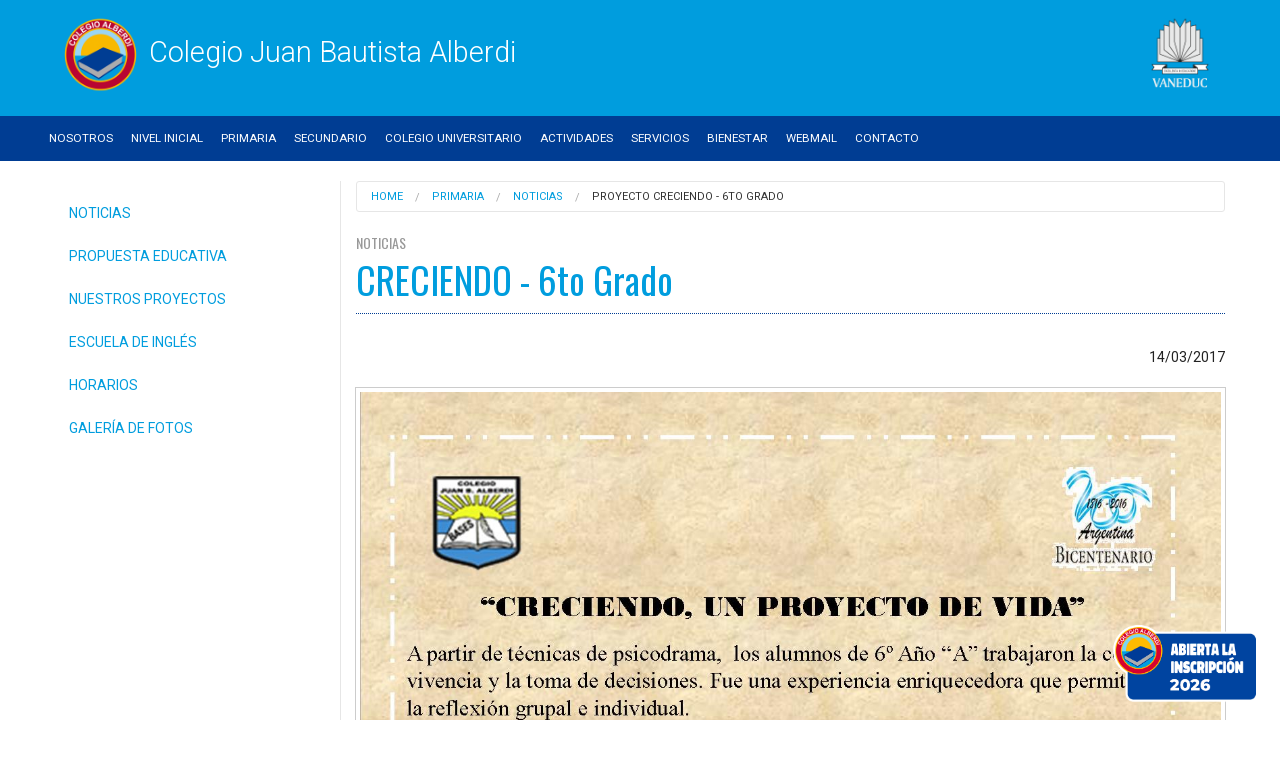

--- FILE ---
content_type: text/html; charset=utf-8
request_url: https://alberdi.vaneduc.edu.ar/primaria/noticias/proyecto-creciendo-6to-grado/
body_size: 19039
content:


<!doctype html>
<!--[if IE 9]><html class="lt-ie10" lang="en" > <![endif]-->
<!--[if IE 10]><html class="ie10" lang="en" > <![endif]-->
<html class="no-js" lang="en">
<head>
<meta http-equiv="X-UA-Compatible" content="IE=Edge" />
<meta charset="utf-8" />
<meta name="viewport" content="width=device-width, initial-scale=1.0, maximum-scale=1.0, user-scalable=no" />
<title>CRECIENDO - 6to Grado | Colegio Juan Bautista Alberdi</title>
<!-- Google Tag Manager -->
<script>(function(w,d,s,l,i){w[l]=w[l]||[];w[l].push({'gtm.start':
new Date().getTime(),event:'gtm.js'});var f=d.getElementsByTagName(s)[0],
j=d.createElement(s),dl=l!='dataLayer'?'&l='+l:'';j.async=true;j.src=
'https://www.googletagmanager.com/gtm.js?id='+i+dl;f.parentNode.insertBefore(j,f);
})(window,document,'script','dataLayer','GTM-T4FQ97PL');</script>
<!-- End Google Tag Manager -->
<link rel="stylesheet" href="/css/foundation.css" />
<link rel="stylesheet" href="https://cdnjs.cloudflare.com/ajax/libs/foundicons/3.0.0/foundation-icons.css" />

<style>
.mobile{
    display: none;
  }
  .desktop{
    display: block;
  }

@media (max-width: 789px) {
  .mobile{
    display: block;
  }
  .desktop{
    display: none;
  }
}
</style>   	
	
<script src="/js/vendor/modernizr.js"></script>

<!--[if lt IE 9]> 
	<script>
		    alert("Se recomienda Internet Explorer 9 en adelante, Firefox o Google Chrome");
	</script>
	<![endif]-->

<link href="https://fonts.googleapis.com/css?family=Oswald:300,400,700" rel="stylesheet">
<link href='https://fonts.googleapis.com/css?family=Roboto:400,300,500,700,500italic' rel='stylesheet' type='text/css'>
<link href="https://fonts.googleapis.com/icon?family=Material+Icons" rel="stylesheet">
<script src='https://www.google.com/recaptcha/api.js'></script>
<script>
	function EliminarPuntos (texto) {
	frm=document.forms[0];
			var nuevotexto = texto;
			var indice = 0;
			while (String(nuevotexto).indexOf(".")>=0) {
				indice = String(nuevotexto).indexOf(".");
				nuevotexto = String(nuevotexto).substring(0,indice)+String(nuevotexto).substring(indice+1,String(nuevotexto).length);
			}
			while (String(nuevotexto).indexOf(" ")>=0) {
				indice = String(nuevotexto).indexOf(" ");
				nuevotexto = String(nuevotexto).substring(0,indice)+String(nuevotexto).substring(indice+1,String(nuevotexto).length);
			}
			formDNI.numero_documento.value = nuevotexto;
		}
</script>

<style>
.btn-inscripcion {
       display:block;
       width:150px;
       height:77px;
       color:#fff;
       position: fixed;
       right:20px;
       bottom:20px;
       border-radius:50%;
       line-height:80px;
       text-align:center;
       z-index:999;
}
.btn-whatsapp {
       display:block;
       width:70px;
       height:70px;
       color:#fff;
       position: fixed;
       right:20px;
       bottom:20px;
       border-radius:50%;
       line-height:80px;
       text-align:center;
       z-index:999;
}
</style>
	
<!-- Facebook Pixel Code -->
<script>
!function(f,b,e,v,n,t,s)
{if(f.fbq)return;n=f.fbq=function(){n.callMethod?
n.callMethod.apply(n,arguments):n.queue.push(arguments)};
if(!f._fbq)f._fbq=n;n.push=n;n.loaded=!0;n.version='2.0';
n.queue=[];t=b.createElement(e);t.async=!0;
t.src=v;s=b.getElementsByTagName(e)[0];
s.parentNode.insertBefore(t,s)}(window,document,'script',
'https://connect.facebook.net/en_US/fbevents.js');
fbq('init', '192416035863000'); 
fbq('track', 'PageView');
</script>
<noscript>
<img height="1" width="1" 
src="https://www.facebook.com/tr?id=192416035863000&ev=PageView
&noscript=1"/>
</noscript>
<!-- End Facebook Pixel Code -->
	
</head>
<body>
<!-- Google Tag Manager (noscript) -->
<noscript><iframe src="https://www.googletagmanager.com/ns.html?id=GTM-T4FQ97PL"
height="0" width="0" style="display:none;visibility:hidden"></iframe></noscript>
<!-- End Google Tag Manager (noscript) -->

<!-- header --> 
<!-- search bar -->
<!-- <div class="large-12 searchBar show-for-large-up">
  <div class="row full-width ">
    <div class="large-4 large-push-8  columns">
      <div class="row collapse">
       <div class="small-12 medium-12  columns">
          <input type="text" placeholder="Buscar">
        </div>
      </div>
    </div>
  </div>
</div>  -->
<!-- search bar -->  
<header class="large-12 mainHeader"> 
  <!-- logos -->
  <div class="row full-width" >
    <div class="large-8 medium-9 small-12 columns logoColegio" > 
        <div class="va">
            <a href="/"><img src="/media/1038/escudo-alberdi2.png"  />
            <h1>Colegio Juan Bautista Alberdi</h1></a>
        </div>
    </div>
    <div class="large-4 medium-3 hide-for-small-only columns logoVaneduc"> <img src="/media/1003/vaneduc.png"  /> </div>
  </div>
  <!-- end logos --> 
		
		
<!-- Global site tag (gtag.js) - Google Ads: 10940525131 -->
<script async src="https://www.googletagmanager.com/gtag/js?id=AW-10940525131"></script>
<script>
window.dataLayer = window.dataLayer || [];
function gtag(){dataLayer.push(arguments);}
gtag('js', new Date());
 
gtag('config', 'AW-10940525131');
</script>
	
<!-- Fin de Global site tag -->	
	
<!-- Event snippet for Enviar formulario de clientes potenciales conversion page -->
<script>
gtag('event', 'conversion', {'send_to': 'AW-10940525131/phzbCLvku84DEMvU7OAo'});
</script>

<!-- Fin Event snippet  -->


<!-- Facebook Pixel Code -->
<script>
!function(f,b,e,v,n,t,s)
{if(f.fbq)return;n=f.fbq=function(){n.callMethod?
n.callMethod.apply(n,arguments):n.queue.push(arguments)};
if(!f._fbq)f._fbq=n;n.push=n;n.loaded=!0;n.version='2.0';
n.queue=[];t=b.createElement(e);t.async=!0;
t.src=v;s=b.getElementsByTagName(e)[0];
s.parentNode.insertBefore(t,s)}(window, document,'script',
'https://connect.facebook.net/en_US/fbevents.js');
fbq('init', '192416035863000');
fbq('track', 'PageView');
</script>
<noscript>
<img height="1" width="1"
src="https://www.facebook.com/tr?id=192416035863000&ev=PageView&noscript=1"/>
</noscript>
<!-- End Facebook Pixel Code -->	

</header>
	
<!-- header --> 
<!-- menu --> 

<div class="contain-to-grid">
<nav class="top-bar" data-topbar role="navigation"  data-options="scrolltop: false, ">
  <ul class="title-area">
    <li class="name hide-for-large-up">      
    </li>
     <!-- Remove the class "menu-icon" to get rid of menu icon. Take out "Menu" to just have icon alone -->
    <li class="toggle-topbar menu-icon"><a href="#"><span>Menu</span></a></li>
  </ul>

  <section class="top-bar-section">
    <!-- Left Nav Section -->
    <ul class="left">
				<li><a href="/nosotros/nuestros-objetivos/">Nosotros</a></li>
				<li><a href="/nivel-inicial/noticias/">Nivel Inicial</a></li>
				<li><a href="/primaria/noticias/">Primaria</a></li>
				<li><a href="/secundario/noticias/">Secundario</a></li>
				<li><a href="/colegio-universitario/propuesta-educativa/">Colegio Universitario</a></li>
				<li><a href="/actividades/success/">Actividades</a></li>
				<li><a href="/servicios/pagos-online-y-tal&#243;n-de-pago/">Servicios</a></li>
				<li><a href="/bienestar/bienestar/">Bienestar</a></li>
				<li><a href="https://mail.uai.edu.ar/" target="_blank">WebMail</a></li>
<li><a href="#Contacto">Contacto</a></li>	
<!--	<li><a href="https://www.facebook.com/Colegio-Juan-Bautista-Alberdi-108827480618512/?modal=admin_todo_tour" target="_blank"><img src="/img/icono-facebook_umbraco.png" style="padding-bottom: 0px;width: 14px;"></a></li>	
 		<li><a href="" target="_blank"><img src="/img/icono-twitter_umbraco.png" style="padding-bottom: 0px;width: 14px;"></a></li>	
		<li><a href="https://www.instagram.com/alberdi.colegio/" target="_blank"><img src="/img/icono-instagram_umbraco.png" style="padding-bottom: 0px;width: 14px;"></a></li>				
		<li><a href="https://www.youtube.com/channel/UCnKvIKF4ydRcbYtBeolIBiQ" target="_blank"><img src="/img/icono-youtube_umbraco.png" style="padding-bottom: 0px;width: 14px;"></a></li>	
		<li><a href="#contacto-formulario" target="_self"><img src="/img/icono-mailbox_umbraco.png" style="padding-bottom: 0px;width: 14px;"></a></li>  -->		
	</ul>
  </section>
</nav>
</div>
<!-- end menu --> 



<!-- Main --> 
<!-- Block -->
<div class="row full-width mainBlock">
  <div class="large-3 medium-4 small-12 columns">
	  
    <div class="hide-for-small-only">
        <ul class="side-nav">
						<li><a href="/primaria/noticias/">Noticias</a></li>
						<li><a href="/primaria/propuesta-educativa/">Propuesta Educativa</a></li>
						<li><a href="/primaria/nuestros-proyectos/">Nuestros Proyectos</a></li>
						<li><a href="/primaria/escuela-de-ingl&#233;s/">Escuela de Ingl&#233;s</a></li>
						<li><a href="/primaria/horarios/">Horarios</a></li>
						<li><a href="/primaria/galer&#237;a-de-fotos/">Galer&#237;a de Fotos</a></li>

        </ul>	</div>
    <div class="hide-for-medium-up">
<a href="https://alberdi.vaneduc.edu.ar/formularioC" class="btn btn-success">
<button class="button radius small">Inscripción</button>
</a>
	
<button href="#" data-dropdown="drop1sideNav" aria-controls="drop1sideNav" aria-expanded="false" class="button small radius expand dropdown">Secciones</button><br>
<ul id="drop1sideNav" data-dropdown-content class="f-dropdown" aria-hidden="true">

                        <li><a href="/primaria/noticias/">Noticias</a></li>
                        <li><a href="/primaria/propuesta-educativa/">Propuesta Educativa</a></li>
                        <li><a href="/primaria/nuestros-proyectos/">Nuestros Proyectos</a></li>
                        <li><a href="/primaria/escuela-de-ingl&#233;s/">Escuela de Ingl&#233;s</a></li>
                        <li><a href="/primaria/horarios/">Horarios</a></li>
                        <li><a href="/primaria/galer&#237;a-de-fotos/">Galer&#237;a de Fotos</a></li>
        </ul>
</div>
  </div>	
	
  <div class="large-9 medium-8 small-12 columns bl">			  		  
	<div class="show-for-medium-up">

<div class="row full-width"> 
	<div class="large-12 columns">
	<ul class="breadcrumbs">
	           	<li><a href="/">Home</a></li>
    	       	<li><a href="/primaria/noticias/">Primaria</a></li>
    	       	<li><a href="/primaria/noticias/">Noticias</a></li>
        <li class="current">Proyecto CRECIENDO - 6to Grado</li>
    </ul>
	</div>
</div>
	
</div>
    <div class="parentTitle"><p>Noticias</p></div>
	<h2>CRECIENDO - 6to Grado</h2>
	<p style="text-align: right;">14/03/2017</p>				
	<div class="text-center pb20"><img class="th" src="/media/1558/proyecto-creciendo-6to-grado.jpg" alt=""/></div>	  
	
	 <ul class="clearing-thumbs small-block-grid-2 medium-block-grid-6 large-block-grid-6 pt20" data-clearing>

	 </ul> 
		
	<hr />
	<a class="button radius small secondary" href="../">Volver a Noticias</a>
  </div>
	
</div>
<!-- End Block --> 
<!-- End Main --> 


<div class="hide-for-medium-up">	
<!-- breadcrumb -->


<div class="row full-width"> 
	<div class="large-12 columns">
	<ul class="breadcrumbs">
	           	<li><a href="/">Home</a></li>
    	       	<li><a href="/primaria/noticias/">Primaria</a></li>
    	       	<li><a href="/primaria/noticias/">Noticias</a></li>
        <li class="current">Proyecto CRECIENDO - 6to Grado</li>
    </ul>
	</div>
</div>
	
<!-- end breadcrumb -->
</div>	
	
<!-- pre footer home --> 

	
<div class="row full-width hide-for-small-only" id="contacto-formulario">
  <div class="large-12 columns">
    <hr class="separator">			
  </div>
</div>
<!-- search 
<div class="row full-width hide-for-large-only hide-for-large-up">
  <div class="large-6 large-push-6 columns">
    <div class="row collapse">
      <div class="small-9 medium-9  columns">
        <input type="text" placeholder="">
      </div>
      <div class="small-3 medium-3 columns"> <a href="#" class="button postfix">Buscar</a> </div>
    </div>
  </div>
</div>
 end search -->

<div class="large-12 columns preFooter">
  <div class="row full-width">
    <div class="large-2 medium-3 small-12 columns">
      <h6>Colegio Juan Bautista Alberdi</h6>

    </div>
    <div class="large-2 medium-4 small-12 columns">
      <h6>Menú</h6>
      <ul>
		       <li><a href="/nosotros/nuestros-objetivos/">Nosotros</a></li>
		       <li><a href="/nivel-inicial/noticias/">Nivel Inicial</a></li>
		       <li><a href="/primaria/noticias/">Primaria</a></li>
		       <li><a href="/secundario/noticias/">Secundario</a></li>
		       <li><a href="/colegio-universitario/propuesta-educativa/">Colegio Universitario</a></li>
		       <li><a href="/actividades/success/">Actividades</a></li>
		       <li><a href="/servicios/pagos-online-y-tal&#243;n-de-pago/">Servicios</a></li>
		       <li><a href="/bienestar/bienestar/">Bienestar</a></li>
		       <li><a href="">WebMail</a></li>
      </ul>
    </div>
    <div class="large-3 medium-5 small-12 columns" id="Contacto">
      <h6>Contacto</h6>
      <ul class="no_bullet">
        <li class="direccion">Gdor. Arias 3550, Castelar - Bs. As.</li>
        <li class="telefono"><a href="tel:+541146241167">4624-1167</a> / <a href="tel:+541146246986">4624-6986</a></li>
        <li class="mail"><a href="mailto:Alberdi@Vaneduc.edu.ar">Alberdi@Vaneduc.edu.ar</a></li>
	 
			                        
					<li><img src="/img/icono-instagram.png">&nbsp;&nbsp;&nbsp;&nbsp;&nbsp;<a href="https://www.instagram.com/alberdi.colegio/" target="_blank">Instagram</a></li>
					<li><img src="/img/icono-youtube.png">&nbsp;&nbsp;&nbsp;&nbsp;&nbsp;<a href="https://www.youtube.com/channel/UCnKvIKF4ydRcbYtBeolIBiQ" target="_blank">Youtube</a></li>
					<li><img src="/img/icono-facebook.png">&nbsp;&nbsp;&nbsp;&nbsp;&nbsp;<a href="https://www.facebook.com/Colegio-Juan-Bautista-Alberdi-108827480618512/?modal=admin_todo_tour" target="_blank">Facebook</a></li>
				</ul>
    </div>
    <div class="large-5 medium-12 small-12 columns">
      <form data-abide id="frmsugerencias" name="frmsugerencias" action="solinfosubmit.aspx" method="post">
      <input type="hidden" id="url" name="url" value="/primaria/noticias/proyecto-creciendo-6to-grado/"/>
        <div class="row full-width">
          <div class="large-6 columns">
            <div class="row full-width">
              <div class="large-12 columns">
                <label>
	                <input id="nombreyapellido" name="nombreyapellido" type="text" placeholder="Nombre y Apellido" required pattern="[a-zA-Z]+" />
					<small class="error">Ingrese su nombre y apellido</small>
                </label>
              </div>
            </div>
						
            <div class="row full-width">
              <div class="large-12 columns">
                <label>
					<input type="email" id="email" name="email" placeholder="Email" required />
					<small class="error">Ingrese su email</small>				
                </label>
              </div>
            </div>

            <div class="row full-width">
              <div class="large-12 columns">
                <label>
					<input type="text" id="telefono" name="telefono" placeholder="Telefono" required />
					<small class="error">Ingrese su teléfono</small>				
                </label>
              </div>
            </div>
						
			<div class="row full-width">
              <div class="large-12 columns">
                <label>
				    <select name="asunto" id="asunto">
						<option value="administracion">Administración
				  		<option value="inicial">Nivel Inicial
						<option value="primaria">Primaria
						<option value="secundario">Secundario
						<option value="colegio-universitario">Colegio Universitario
				  	</select>
					<small class="error">Seleccione el sector</small>				
                </label>
				</div>
            </div>
            <div class="row full-width">
              <div class="large-12 columns">
                <label>
					<textarea rows="4"  class="large-12" id="mensaje" name="mensaje" placeholder="Mensaje"></textarea>
					<small class="error">Ingrese su mensaje</small>				
                </label>
              </div>
            </div>
						
			</div>
          <div class="large-6 columns">
              <div class="row full-width">
              <div class="large-12 columns">
				<div class="g-recaptcha" data-sitekey="6LdnHhAUAAAAAMmHVQ3H91rZLANUyi11XrR5wUK8" data-size="compact"></div>
				<!-- <div class="g-recaptcha" data-sitekey="6LdnHhAUAAAAAMmHVQ3H91rZLANUyi11XrR5wUK8" style="transform:scale(0.73);-webkit-transform:scale(0.73);transform-origin:0 0;-webkit-transform-origin:0 0;"></div> -->					
	          </div>
            </div>

            <div class="row full-width">
              <div class="large-12 columns">
				<input type="submit" class="small radius button large-12" value="Enviar">
			  </div>
            </div>
					
          </div>
        </div>
      </form>
	
	</div>
  </div>
</div>
	
<!-- end pre footer home --> 
<!-- Footer --> 
<footer class="large-12 columns">
		<div class="row full-width">
			<div class="large-12 columns copyright">
				<p style="font-family: Montserrat, Arial, Helvetica, sans-serif; font-size: 11px; line-height: 16px; -webkit-font-smoothing: antialiased; text-align: center;">© VANEDUC 2026 | Todos los derechos reservados.</p>
			</div>
		</div>
</footer>	
<!-- end Footer --> 

<div id="myModal" class="reveal-modal" data-reveal aria-labelledby="modalTitle" aria-hidden="true" role="dialog">
  <p id="modalTitle">Email enviado.</p>
  <p>Muchas gracias por escribirnos. En breve nos pondremos en contacto con Ud.</p>
  <a class="close-reveal-modal" aria-label="Close">&#215;</a>
</div>
<div id="myModal2" class="reveal-modal" data-reveal aria-labelledby="modalTitle" aria-hidden="true" role="dialog">
  <p id="modalTitle">Error al enviar el email.</p>
  <p>Hubo un error al enviar el email, por favor vuelva a intentarlo. Muchas gracias.</p>
  <a class="close-reveal-modal" aria-label="Close">&#215;</a>
</div>

<div class="btn-inscripcion">
<a href="https://alberdi.vaneduc.edu.ar/formularioC/">
<img src="https://alberdi.vaneduc.edu.ar/media/18556/btn_inscripcion-full-alberdi.png" alt="">
</a>
</div>

<!--<div class="btn-whatsapp">
<a href="https://api.whatsapp.com/send?phone=******" target="_blank">
<img src="https://echeverria.vaneduc.edu.ar/media/57239/icono-whatsapp.png" alt="">
</a>
</div>-->
	
<script src="/scripts/responsive-table.js"></script>		
<script src="/js/vendor/jquery.js"></script> 
<script src="/js/foundation.min.js"></script> 
<script src="/js/uai/uai.js"></script> 
<script src="/js/uai/slick.min.js"></script>
<script src="/js/foundation/foundation.abide.js"></script>
<script type="text/javascript" src="/scripts/jsModal.js"></script>	
<script type="text/javascript">

function GetQueryStringParams(sParam) 
{ 
    var sPageURL = window.location.search.substring(1); 
    var sURLVariables = sPageURL.split('&'); 
    for (var i = 0; i < sURLVariables.length; i++)  
    { 
        var sParameterName = sURLVariables[i].split('='); 
        if (sParameterName[0] == sParam)  
        { 
            return sParameterName[1]; 
        } 
    } 
} 

var mensaje = GetQueryStringParams('r');
if(mensaje==1){
	$('#myModal').foundation('reveal', 'open');
}else if(mensaje==0){
	$('#myModal2').foundation('reveal', 'open');
}
</script>	
	  
</body>
</html>



--- FILE ---
content_type: text/html; charset=utf-8
request_url: https://www.google.com/recaptcha/api2/anchor?ar=1&k=6LdnHhAUAAAAAMmHVQ3H91rZLANUyi11XrR5wUK8&co=aHR0cHM6Ly9hbGJlcmRpLnZhbmVkdWMuZWR1LmFyOjQ0Mw..&hl=en&v=PoyoqOPhxBO7pBk68S4YbpHZ&size=compact&anchor-ms=20000&execute-ms=30000&cb=fr7ut7u4edte
body_size: 49497
content:
<!DOCTYPE HTML><html dir="ltr" lang="en"><head><meta http-equiv="Content-Type" content="text/html; charset=UTF-8">
<meta http-equiv="X-UA-Compatible" content="IE=edge">
<title>reCAPTCHA</title>
<style type="text/css">
/* cyrillic-ext */
@font-face {
  font-family: 'Roboto';
  font-style: normal;
  font-weight: 400;
  font-stretch: 100%;
  src: url(//fonts.gstatic.com/s/roboto/v48/KFO7CnqEu92Fr1ME7kSn66aGLdTylUAMa3GUBHMdazTgWw.woff2) format('woff2');
  unicode-range: U+0460-052F, U+1C80-1C8A, U+20B4, U+2DE0-2DFF, U+A640-A69F, U+FE2E-FE2F;
}
/* cyrillic */
@font-face {
  font-family: 'Roboto';
  font-style: normal;
  font-weight: 400;
  font-stretch: 100%;
  src: url(//fonts.gstatic.com/s/roboto/v48/KFO7CnqEu92Fr1ME7kSn66aGLdTylUAMa3iUBHMdazTgWw.woff2) format('woff2');
  unicode-range: U+0301, U+0400-045F, U+0490-0491, U+04B0-04B1, U+2116;
}
/* greek-ext */
@font-face {
  font-family: 'Roboto';
  font-style: normal;
  font-weight: 400;
  font-stretch: 100%;
  src: url(//fonts.gstatic.com/s/roboto/v48/KFO7CnqEu92Fr1ME7kSn66aGLdTylUAMa3CUBHMdazTgWw.woff2) format('woff2');
  unicode-range: U+1F00-1FFF;
}
/* greek */
@font-face {
  font-family: 'Roboto';
  font-style: normal;
  font-weight: 400;
  font-stretch: 100%;
  src: url(//fonts.gstatic.com/s/roboto/v48/KFO7CnqEu92Fr1ME7kSn66aGLdTylUAMa3-UBHMdazTgWw.woff2) format('woff2');
  unicode-range: U+0370-0377, U+037A-037F, U+0384-038A, U+038C, U+038E-03A1, U+03A3-03FF;
}
/* math */
@font-face {
  font-family: 'Roboto';
  font-style: normal;
  font-weight: 400;
  font-stretch: 100%;
  src: url(//fonts.gstatic.com/s/roboto/v48/KFO7CnqEu92Fr1ME7kSn66aGLdTylUAMawCUBHMdazTgWw.woff2) format('woff2');
  unicode-range: U+0302-0303, U+0305, U+0307-0308, U+0310, U+0312, U+0315, U+031A, U+0326-0327, U+032C, U+032F-0330, U+0332-0333, U+0338, U+033A, U+0346, U+034D, U+0391-03A1, U+03A3-03A9, U+03B1-03C9, U+03D1, U+03D5-03D6, U+03F0-03F1, U+03F4-03F5, U+2016-2017, U+2034-2038, U+203C, U+2040, U+2043, U+2047, U+2050, U+2057, U+205F, U+2070-2071, U+2074-208E, U+2090-209C, U+20D0-20DC, U+20E1, U+20E5-20EF, U+2100-2112, U+2114-2115, U+2117-2121, U+2123-214F, U+2190, U+2192, U+2194-21AE, U+21B0-21E5, U+21F1-21F2, U+21F4-2211, U+2213-2214, U+2216-22FF, U+2308-230B, U+2310, U+2319, U+231C-2321, U+2336-237A, U+237C, U+2395, U+239B-23B7, U+23D0, U+23DC-23E1, U+2474-2475, U+25AF, U+25B3, U+25B7, U+25BD, U+25C1, U+25CA, U+25CC, U+25FB, U+266D-266F, U+27C0-27FF, U+2900-2AFF, U+2B0E-2B11, U+2B30-2B4C, U+2BFE, U+3030, U+FF5B, U+FF5D, U+1D400-1D7FF, U+1EE00-1EEFF;
}
/* symbols */
@font-face {
  font-family: 'Roboto';
  font-style: normal;
  font-weight: 400;
  font-stretch: 100%;
  src: url(//fonts.gstatic.com/s/roboto/v48/KFO7CnqEu92Fr1ME7kSn66aGLdTylUAMaxKUBHMdazTgWw.woff2) format('woff2');
  unicode-range: U+0001-000C, U+000E-001F, U+007F-009F, U+20DD-20E0, U+20E2-20E4, U+2150-218F, U+2190, U+2192, U+2194-2199, U+21AF, U+21E6-21F0, U+21F3, U+2218-2219, U+2299, U+22C4-22C6, U+2300-243F, U+2440-244A, U+2460-24FF, U+25A0-27BF, U+2800-28FF, U+2921-2922, U+2981, U+29BF, U+29EB, U+2B00-2BFF, U+4DC0-4DFF, U+FFF9-FFFB, U+10140-1018E, U+10190-1019C, U+101A0, U+101D0-101FD, U+102E0-102FB, U+10E60-10E7E, U+1D2C0-1D2D3, U+1D2E0-1D37F, U+1F000-1F0FF, U+1F100-1F1AD, U+1F1E6-1F1FF, U+1F30D-1F30F, U+1F315, U+1F31C, U+1F31E, U+1F320-1F32C, U+1F336, U+1F378, U+1F37D, U+1F382, U+1F393-1F39F, U+1F3A7-1F3A8, U+1F3AC-1F3AF, U+1F3C2, U+1F3C4-1F3C6, U+1F3CA-1F3CE, U+1F3D4-1F3E0, U+1F3ED, U+1F3F1-1F3F3, U+1F3F5-1F3F7, U+1F408, U+1F415, U+1F41F, U+1F426, U+1F43F, U+1F441-1F442, U+1F444, U+1F446-1F449, U+1F44C-1F44E, U+1F453, U+1F46A, U+1F47D, U+1F4A3, U+1F4B0, U+1F4B3, U+1F4B9, U+1F4BB, U+1F4BF, U+1F4C8-1F4CB, U+1F4D6, U+1F4DA, U+1F4DF, U+1F4E3-1F4E6, U+1F4EA-1F4ED, U+1F4F7, U+1F4F9-1F4FB, U+1F4FD-1F4FE, U+1F503, U+1F507-1F50B, U+1F50D, U+1F512-1F513, U+1F53E-1F54A, U+1F54F-1F5FA, U+1F610, U+1F650-1F67F, U+1F687, U+1F68D, U+1F691, U+1F694, U+1F698, U+1F6AD, U+1F6B2, U+1F6B9-1F6BA, U+1F6BC, U+1F6C6-1F6CF, U+1F6D3-1F6D7, U+1F6E0-1F6EA, U+1F6F0-1F6F3, U+1F6F7-1F6FC, U+1F700-1F7FF, U+1F800-1F80B, U+1F810-1F847, U+1F850-1F859, U+1F860-1F887, U+1F890-1F8AD, U+1F8B0-1F8BB, U+1F8C0-1F8C1, U+1F900-1F90B, U+1F93B, U+1F946, U+1F984, U+1F996, U+1F9E9, U+1FA00-1FA6F, U+1FA70-1FA7C, U+1FA80-1FA89, U+1FA8F-1FAC6, U+1FACE-1FADC, U+1FADF-1FAE9, U+1FAF0-1FAF8, U+1FB00-1FBFF;
}
/* vietnamese */
@font-face {
  font-family: 'Roboto';
  font-style: normal;
  font-weight: 400;
  font-stretch: 100%;
  src: url(//fonts.gstatic.com/s/roboto/v48/KFO7CnqEu92Fr1ME7kSn66aGLdTylUAMa3OUBHMdazTgWw.woff2) format('woff2');
  unicode-range: U+0102-0103, U+0110-0111, U+0128-0129, U+0168-0169, U+01A0-01A1, U+01AF-01B0, U+0300-0301, U+0303-0304, U+0308-0309, U+0323, U+0329, U+1EA0-1EF9, U+20AB;
}
/* latin-ext */
@font-face {
  font-family: 'Roboto';
  font-style: normal;
  font-weight: 400;
  font-stretch: 100%;
  src: url(//fonts.gstatic.com/s/roboto/v48/KFO7CnqEu92Fr1ME7kSn66aGLdTylUAMa3KUBHMdazTgWw.woff2) format('woff2');
  unicode-range: U+0100-02BA, U+02BD-02C5, U+02C7-02CC, U+02CE-02D7, U+02DD-02FF, U+0304, U+0308, U+0329, U+1D00-1DBF, U+1E00-1E9F, U+1EF2-1EFF, U+2020, U+20A0-20AB, U+20AD-20C0, U+2113, U+2C60-2C7F, U+A720-A7FF;
}
/* latin */
@font-face {
  font-family: 'Roboto';
  font-style: normal;
  font-weight: 400;
  font-stretch: 100%;
  src: url(//fonts.gstatic.com/s/roboto/v48/KFO7CnqEu92Fr1ME7kSn66aGLdTylUAMa3yUBHMdazQ.woff2) format('woff2');
  unicode-range: U+0000-00FF, U+0131, U+0152-0153, U+02BB-02BC, U+02C6, U+02DA, U+02DC, U+0304, U+0308, U+0329, U+2000-206F, U+20AC, U+2122, U+2191, U+2193, U+2212, U+2215, U+FEFF, U+FFFD;
}
/* cyrillic-ext */
@font-face {
  font-family: 'Roboto';
  font-style: normal;
  font-weight: 500;
  font-stretch: 100%;
  src: url(//fonts.gstatic.com/s/roboto/v48/KFO7CnqEu92Fr1ME7kSn66aGLdTylUAMa3GUBHMdazTgWw.woff2) format('woff2');
  unicode-range: U+0460-052F, U+1C80-1C8A, U+20B4, U+2DE0-2DFF, U+A640-A69F, U+FE2E-FE2F;
}
/* cyrillic */
@font-face {
  font-family: 'Roboto';
  font-style: normal;
  font-weight: 500;
  font-stretch: 100%;
  src: url(//fonts.gstatic.com/s/roboto/v48/KFO7CnqEu92Fr1ME7kSn66aGLdTylUAMa3iUBHMdazTgWw.woff2) format('woff2');
  unicode-range: U+0301, U+0400-045F, U+0490-0491, U+04B0-04B1, U+2116;
}
/* greek-ext */
@font-face {
  font-family: 'Roboto';
  font-style: normal;
  font-weight: 500;
  font-stretch: 100%;
  src: url(//fonts.gstatic.com/s/roboto/v48/KFO7CnqEu92Fr1ME7kSn66aGLdTylUAMa3CUBHMdazTgWw.woff2) format('woff2');
  unicode-range: U+1F00-1FFF;
}
/* greek */
@font-face {
  font-family: 'Roboto';
  font-style: normal;
  font-weight: 500;
  font-stretch: 100%;
  src: url(//fonts.gstatic.com/s/roboto/v48/KFO7CnqEu92Fr1ME7kSn66aGLdTylUAMa3-UBHMdazTgWw.woff2) format('woff2');
  unicode-range: U+0370-0377, U+037A-037F, U+0384-038A, U+038C, U+038E-03A1, U+03A3-03FF;
}
/* math */
@font-face {
  font-family: 'Roboto';
  font-style: normal;
  font-weight: 500;
  font-stretch: 100%;
  src: url(//fonts.gstatic.com/s/roboto/v48/KFO7CnqEu92Fr1ME7kSn66aGLdTylUAMawCUBHMdazTgWw.woff2) format('woff2');
  unicode-range: U+0302-0303, U+0305, U+0307-0308, U+0310, U+0312, U+0315, U+031A, U+0326-0327, U+032C, U+032F-0330, U+0332-0333, U+0338, U+033A, U+0346, U+034D, U+0391-03A1, U+03A3-03A9, U+03B1-03C9, U+03D1, U+03D5-03D6, U+03F0-03F1, U+03F4-03F5, U+2016-2017, U+2034-2038, U+203C, U+2040, U+2043, U+2047, U+2050, U+2057, U+205F, U+2070-2071, U+2074-208E, U+2090-209C, U+20D0-20DC, U+20E1, U+20E5-20EF, U+2100-2112, U+2114-2115, U+2117-2121, U+2123-214F, U+2190, U+2192, U+2194-21AE, U+21B0-21E5, U+21F1-21F2, U+21F4-2211, U+2213-2214, U+2216-22FF, U+2308-230B, U+2310, U+2319, U+231C-2321, U+2336-237A, U+237C, U+2395, U+239B-23B7, U+23D0, U+23DC-23E1, U+2474-2475, U+25AF, U+25B3, U+25B7, U+25BD, U+25C1, U+25CA, U+25CC, U+25FB, U+266D-266F, U+27C0-27FF, U+2900-2AFF, U+2B0E-2B11, U+2B30-2B4C, U+2BFE, U+3030, U+FF5B, U+FF5D, U+1D400-1D7FF, U+1EE00-1EEFF;
}
/* symbols */
@font-face {
  font-family: 'Roboto';
  font-style: normal;
  font-weight: 500;
  font-stretch: 100%;
  src: url(//fonts.gstatic.com/s/roboto/v48/KFO7CnqEu92Fr1ME7kSn66aGLdTylUAMaxKUBHMdazTgWw.woff2) format('woff2');
  unicode-range: U+0001-000C, U+000E-001F, U+007F-009F, U+20DD-20E0, U+20E2-20E4, U+2150-218F, U+2190, U+2192, U+2194-2199, U+21AF, U+21E6-21F0, U+21F3, U+2218-2219, U+2299, U+22C4-22C6, U+2300-243F, U+2440-244A, U+2460-24FF, U+25A0-27BF, U+2800-28FF, U+2921-2922, U+2981, U+29BF, U+29EB, U+2B00-2BFF, U+4DC0-4DFF, U+FFF9-FFFB, U+10140-1018E, U+10190-1019C, U+101A0, U+101D0-101FD, U+102E0-102FB, U+10E60-10E7E, U+1D2C0-1D2D3, U+1D2E0-1D37F, U+1F000-1F0FF, U+1F100-1F1AD, U+1F1E6-1F1FF, U+1F30D-1F30F, U+1F315, U+1F31C, U+1F31E, U+1F320-1F32C, U+1F336, U+1F378, U+1F37D, U+1F382, U+1F393-1F39F, U+1F3A7-1F3A8, U+1F3AC-1F3AF, U+1F3C2, U+1F3C4-1F3C6, U+1F3CA-1F3CE, U+1F3D4-1F3E0, U+1F3ED, U+1F3F1-1F3F3, U+1F3F5-1F3F7, U+1F408, U+1F415, U+1F41F, U+1F426, U+1F43F, U+1F441-1F442, U+1F444, U+1F446-1F449, U+1F44C-1F44E, U+1F453, U+1F46A, U+1F47D, U+1F4A3, U+1F4B0, U+1F4B3, U+1F4B9, U+1F4BB, U+1F4BF, U+1F4C8-1F4CB, U+1F4D6, U+1F4DA, U+1F4DF, U+1F4E3-1F4E6, U+1F4EA-1F4ED, U+1F4F7, U+1F4F9-1F4FB, U+1F4FD-1F4FE, U+1F503, U+1F507-1F50B, U+1F50D, U+1F512-1F513, U+1F53E-1F54A, U+1F54F-1F5FA, U+1F610, U+1F650-1F67F, U+1F687, U+1F68D, U+1F691, U+1F694, U+1F698, U+1F6AD, U+1F6B2, U+1F6B9-1F6BA, U+1F6BC, U+1F6C6-1F6CF, U+1F6D3-1F6D7, U+1F6E0-1F6EA, U+1F6F0-1F6F3, U+1F6F7-1F6FC, U+1F700-1F7FF, U+1F800-1F80B, U+1F810-1F847, U+1F850-1F859, U+1F860-1F887, U+1F890-1F8AD, U+1F8B0-1F8BB, U+1F8C0-1F8C1, U+1F900-1F90B, U+1F93B, U+1F946, U+1F984, U+1F996, U+1F9E9, U+1FA00-1FA6F, U+1FA70-1FA7C, U+1FA80-1FA89, U+1FA8F-1FAC6, U+1FACE-1FADC, U+1FADF-1FAE9, U+1FAF0-1FAF8, U+1FB00-1FBFF;
}
/* vietnamese */
@font-face {
  font-family: 'Roboto';
  font-style: normal;
  font-weight: 500;
  font-stretch: 100%;
  src: url(//fonts.gstatic.com/s/roboto/v48/KFO7CnqEu92Fr1ME7kSn66aGLdTylUAMa3OUBHMdazTgWw.woff2) format('woff2');
  unicode-range: U+0102-0103, U+0110-0111, U+0128-0129, U+0168-0169, U+01A0-01A1, U+01AF-01B0, U+0300-0301, U+0303-0304, U+0308-0309, U+0323, U+0329, U+1EA0-1EF9, U+20AB;
}
/* latin-ext */
@font-face {
  font-family: 'Roboto';
  font-style: normal;
  font-weight: 500;
  font-stretch: 100%;
  src: url(//fonts.gstatic.com/s/roboto/v48/KFO7CnqEu92Fr1ME7kSn66aGLdTylUAMa3KUBHMdazTgWw.woff2) format('woff2');
  unicode-range: U+0100-02BA, U+02BD-02C5, U+02C7-02CC, U+02CE-02D7, U+02DD-02FF, U+0304, U+0308, U+0329, U+1D00-1DBF, U+1E00-1E9F, U+1EF2-1EFF, U+2020, U+20A0-20AB, U+20AD-20C0, U+2113, U+2C60-2C7F, U+A720-A7FF;
}
/* latin */
@font-face {
  font-family: 'Roboto';
  font-style: normal;
  font-weight: 500;
  font-stretch: 100%;
  src: url(//fonts.gstatic.com/s/roboto/v48/KFO7CnqEu92Fr1ME7kSn66aGLdTylUAMa3yUBHMdazQ.woff2) format('woff2');
  unicode-range: U+0000-00FF, U+0131, U+0152-0153, U+02BB-02BC, U+02C6, U+02DA, U+02DC, U+0304, U+0308, U+0329, U+2000-206F, U+20AC, U+2122, U+2191, U+2193, U+2212, U+2215, U+FEFF, U+FFFD;
}
/* cyrillic-ext */
@font-face {
  font-family: 'Roboto';
  font-style: normal;
  font-weight: 900;
  font-stretch: 100%;
  src: url(//fonts.gstatic.com/s/roboto/v48/KFO7CnqEu92Fr1ME7kSn66aGLdTylUAMa3GUBHMdazTgWw.woff2) format('woff2');
  unicode-range: U+0460-052F, U+1C80-1C8A, U+20B4, U+2DE0-2DFF, U+A640-A69F, U+FE2E-FE2F;
}
/* cyrillic */
@font-face {
  font-family: 'Roboto';
  font-style: normal;
  font-weight: 900;
  font-stretch: 100%;
  src: url(//fonts.gstatic.com/s/roboto/v48/KFO7CnqEu92Fr1ME7kSn66aGLdTylUAMa3iUBHMdazTgWw.woff2) format('woff2');
  unicode-range: U+0301, U+0400-045F, U+0490-0491, U+04B0-04B1, U+2116;
}
/* greek-ext */
@font-face {
  font-family: 'Roboto';
  font-style: normal;
  font-weight: 900;
  font-stretch: 100%;
  src: url(//fonts.gstatic.com/s/roboto/v48/KFO7CnqEu92Fr1ME7kSn66aGLdTylUAMa3CUBHMdazTgWw.woff2) format('woff2');
  unicode-range: U+1F00-1FFF;
}
/* greek */
@font-face {
  font-family: 'Roboto';
  font-style: normal;
  font-weight: 900;
  font-stretch: 100%;
  src: url(//fonts.gstatic.com/s/roboto/v48/KFO7CnqEu92Fr1ME7kSn66aGLdTylUAMa3-UBHMdazTgWw.woff2) format('woff2');
  unicode-range: U+0370-0377, U+037A-037F, U+0384-038A, U+038C, U+038E-03A1, U+03A3-03FF;
}
/* math */
@font-face {
  font-family: 'Roboto';
  font-style: normal;
  font-weight: 900;
  font-stretch: 100%;
  src: url(//fonts.gstatic.com/s/roboto/v48/KFO7CnqEu92Fr1ME7kSn66aGLdTylUAMawCUBHMdazTgWw.woff2) format('woff2');
  unicode-range: U+0302-0303, U+0305, U+0307-0308, U+0310, U+0312, U+0315, U+031A, U+0326-0327, U+032C, U+032F-0330, U+0332-0333, U+0338, U+033A, U+0346, U+034D, U+0391-03A1, U+03A3-03A9, U+03B1-03C9, U+03D1, U+03D5-03D6, U+03F0-03F1, U+03F4-03F5, U+2016-2017, U+2034-2038, U+203C, U+2040, U+2043, U+2047, U+2050, U+2057, U+205F, U+2070-2071, U+2074-208E, U+2090-209C, U+20D0-20DC, U+20E1, U+20E5-20EF, U+2100-2112, U+2114-2115, U+2117-2121, U+2123-214F, U+2190, U+2192, U+2194-21AE, U+21B0-21E5, U+21F1-21F2, U+21F4-2211, U+2213-2214, U+2216-22FF, U+2308-230B, U+2310, U+2319, U+231C-2321, U+2336-237A, U+237C, U+2395, U+239B-23B7, U+23D0, U+23DC-23E1, U+2474-2475, U+25AF, U+25B3, U+25B7, U+25BD, U+25C1, U+25CA, U+25CC, U+25FB, U+266D-266F, U+27C0-27FF, U+2900-2AFF, U+2B0E-2B11, U+2B30-2B4C, U+2BFE, U+3030, U+FF5B, U+FF5D, U+1D400-1D7FF, U+1EE00-1EEFF;
}
/* symbols */
@font-face {
  font-family: 'Roboto';
  font-style: normal;
  font-weight: 900;
  font-stretch: 100%;
  src: url(//fonts.gstatic.com/s/roboto/v48/KFO7CnqEu92Fr1ME7kSn66aGLdTylUAMaxKUBHMdazTgWw.woff2) format('woff2');
  unicode-range: U+0001-000C, U+000E-001F, U+007F-009F, U+20DD-20E0, U+20E2-20E4, U+2150-218F, U+2190, U+2192, U+2194-2199, U+21AF, U+21E6-21F0, U+21F3, U+2218-2219, U+2299, U+22C4-22C6, U+2300-243F, U+2440-244A, U+2460-24FF, U+25A0-27BF, U+2800-28FF, U+2921-2922, U+2981, U+29BF, U+29EB, U+2B00-2BFF, U+4DC0-4DFF, U+FFF9-FFFB, U+10140-1018E, U+10190-1019C, U+101A0, U+101D0-101FD, U+102E0-102FB, U+10E60-10E7E, U+1D2C0-1D2D3, U+1D2E0-1D37F, U+1F000-1F0FF, U+1F100-1F1AD, U+1F1E6-1F1FF, U+1F30D-1F30F, U+1F315, U+1F31C, U+1F31E, U+1F320-1F32C, U+1F336, U+1F378, U+1F37D, U+1F382, U+1F393-1F39F, U+1F3A7-1F3A8, U+1F3AC-1F3AF, U+1F3C2, U+1F3C4-1F3C6, U+1F3CA-1F3CE, U+1F3D4-1F3E0, U+1F3ED, U+1F3F1-1F3F3, U+1F3F5-1F3F7, U+1F408, U+1F415, U+1F41F, U+1F426, U+1F43F, U+1F441-1F442, U+1F444, U+1F446-1F449, U+1F44C-1F44E, U+1F453, U+1F46A, U+1F47D, U+1F4A3, U+1F4B0, U+1F4B3, U+1F4B9, U+1F4BB, U+1F4BF, U+1F4C8-1F4CB, U+1F4D6, U+1F4DA, U+1F4DF, U+1F4E3-1F4E6, U+1F4EA-1F4ED, U+1F4F7, U+1F4F9-1F4FB, U+1F4FD-1F4FE, U+1F503, U+1F507-1F50B, U+1F50D, U+1F512-1F513, U+1F53E-1F54A, U+1F54F-1F5FA, U+1F610, U+1F650-1F67F, U+1F687, U+1F68D, U+1F691, U+1F694, U+1F698, U+1F6AD, U+1F6B2, U+1F6B9-1F6BA, U+1F6BC, U+1F6C6-1F6CF, U+1F6D3-1F6D7, U+1F6E0-1F6EA, U+1F6F0-1F6F3, U+1F6F7-1F6FC, U+1F700-1F7FF, U+1F800-1F80B, U+1F810-1F847, U+1F850-1F859, U+1F860-1F887, U+1F890-1F8AD, U+1F8B0-1F8BB, U+1F8C0-1F8C1, U+1F900-1F90B, U+1F93B, U+1F946, U+1F984, U+1F996, U+1F9E9, U+1FA00-1FA6F, U+1FA70-1FA7C, U+1FA80-1FA89, U+1FA8F-1FAC6, U+1FACE-1FADC, U+1FADF-1FAE9, U+1FAF0-1FAF8, U+1FB00-1FBFF;
}
/* vietnamese */
@font-face {
  font-family: 'Roboto';
  font-style: normal;
  font-weight: 900;
  font-stretch: 100%;
  src: url(//fonts.gstatic.com/s/roboto/v48/KFO7CnqEu92Fr1ME7kSn66aGLdTylUAMa3OUBHMdazTgWw.woff2) format('woff2');
  unicode-range: U+0102-0103, U+0110-0111, U+0128-0129, U+0168-0169, U+01A0-01A1, U+01AF-01B0, U+0300-0301, U+0303-0304, U+0308-0309, U+0323, U+0329, U+1EA0-1EF9, U+20AB;
}
/* latin-ext */
@font-face {
  font-family: 'Roboto';
  font-style: normal;
  font-weight: 900;
  font-stretch: 100%;
  src: url(//fonts.gstatic.com/s/roboto/v48/KFO7CnqEu92Fr1ME7kSn66aGLdTylUAMa3KUBHMdazTgWw.woff2) format('woff2');
  unicode-range: U+0100-02BA, U+02BD-02C5, U+02C7-02CC, U+02CE-02D7, U+02DD-02FF, U+0304, U+0308, U+0329, U+1D00-1DBF, U+1E00-1E9F, U+1EF2-1EFF, U+2020, U+20A0-20AB, U+20AD-20C0, U+2113, U+2C60-2C7F, U+A720-A7FF;
}
/* latin */
@font-face {
  font-family: 'Roboto';
  font-style: normal;
  font-weight: 900;
  font-stretch: 100%;
  src: url(//fonts.gstatic.com/s/roboto/v48/KFO7CnqEu92Fr1ME7kSn66aGLdTylUAMa3yUBHMdazQ.woff2) format('woff2');
  unicode-range: U+0000-00FF, U+0131, U+0152-0153, U+02BB-02BC, U+02C6, U+02DA, U+02DC, U+0304, U+0308, U+0329, U+2000-206F, U+20AC, U+2122, U+2191, U+2193, U+2212, U+2215, U+FEFF, U+FFFD;
}

</style>
<link rel="stylesheet" type="text/css" href="https://www.gstatic.com/recaptcha/releases/PoyoqOPhxBO7pBk68S4YbpHZ/styles__ltr.css">
<script nonce="vb4OsJ_9s08NPzWt6Qixvw" type="text/javascript">window['__recaptcha_api'] = 'https://www.google.com/recaptcha/api2/';</script>
<script type="text/javascript" src="https://www.gstatic.com/recaptcha/releases/PoyoqOPhxBO7pBk68S4YbpHZ/recaptcha__en.js" nonce="vb4OsJ_9s08NPzWt6Qixvw">
      
    </script></head>
<body><div id="rc-anchor-alert" class="rc-anchor-alert"></div>
<input type="hidden" id="recaptcha-token" value="[base64]">
<script type="text/javascript" nonce="vb4OsJ_9s08NPzWt6Qixvw">
      recaptcha.anchor.Main.init("[\x22ainput\x22,[\x22bgdata\x22,\x22\x22,\[base64]/[base64]/MjU1Ong/[base64]/[base64]/[base64]/[base64]/[base64]/[base64]/[base64]/[base64]/[base64]/[base64]/[base64]/[base64]/[base64]/[base64]/[base64]\\u003d\x22,\[base64]\\u003d\x22,\x22KMOxPUDDiyFSw4MHwprDusKPCnzCnHBBMMOBwqDDlsOLXcO+w5rCpknDoyE/T8KESRttU8K2Y8Kkwp4Nw4EzwpPCucKNw6LClEkIw5zCkmpxVMOowpkoE8KsDlAzTsOHw57Dl8Okw7DCqWLCkMKJwpfDp1DDhXnDsBHDs8K0PEXDmyLCjwHDuDd/wr1Two92wrDDtBcHwqjCg2tPw7vDgz7Ck0fCviDDpMKSw6Ufw7jDosKGLgzCrlLDpQdKB2jDuMORwpTClMOgF8KOw7cnwpbDpy43w5HCsXlDbMK1w4fCmMKqIMKawoI+wo7DkMO/SMK7wqPCvD/ClcOrIXZ7CxV9w7zCqwXCgsKBwpRow43CgsKbwqPCt8KFw6E1KgUEwowGwoJZGAoAUcKyI1rCjQlZcsOnwrgZw4hvwpvCtz/CmsKiMH/DpcKTwrBfw7U0DsOLwrfCoXZKMcKMwqJJRmfCpDtMw5/Dtx3DnsKbCcK1IMKaF8ONw6giwo3Ci8OuOMOewoDCmMOXWkYNwoYowpjDrcOBRcOMwo95wpXDucKkwqUseF/[base64]/OsOkeFQqwr7CqkoOw6YewrEmwpvCqCLDkcKwCsKvw4oCVDIvEcORS8KgGnTCpE5Jw7MURXtzw7zClMKUflDChGjCp8KQJ07DpMO9UAViE8K7w4fCnDR4w6LDnsKLw77Cpk8lWsOCfx0/ch0Jw7QVc1ZWcMKyw492B2huaXPDhcKtw4nCvcK4w6tdbQguwrTCkjrClhHDh8OLwqwKBsOlEVRnw51QNcKdwpguF8Oaw40uwoLDmUzCksOgE8OCX8KmDMKSccKWbcOiwrw9JRLDg3nDlBgCwrtRwpI3GH4kHMK8P8ORGcO+dsO8ZsOCwoPCgV/[base64]/DlMOxw6TDtz8OHcKywpLDpwNKBcOcw7ZdF3vCnSFpZm4cw5vDvcOZwqvCgmvDmSN/EsKuRA0UwqfDlXZOwoDDny7CiF9gwqzCni9CI2TDkG5EwojDpkHDiMKFwqgsdMKkw5B6GQ7DjwfDiX10FsK0w7seeMO/XBIMLB5QNDrCtHZsMMO+OcOmwq81HksFwoN4wrXCjU9sPsKfWsKCRB3DlXJQYsOXw77Cm8OgEsOKw4hkw47DhS04EHkNN8O1E1LCo8OUw488PsOVwqYtUE4Lw6jDicOcworDicKqO8KDw6Uvd8KowqzDmCbDucKwKsOEw4Ibw6DDvg4TWS7Co8KjOmNBMcKXChFdHk/DvSHDlcKAwpnDkjwkCwtmHAzCqMOveMKwejY9wroPKcOpwq9ePMObMcOgwrRpNlt9wq3DsMOMdAHCpsKTwogmw4vDt8KFw4nDlX3DlcOcwoZpNMKZanvCqMOHwpzDtCojNMO/w6xPwq/DrTc4w7rDnsKEw5TDq8Kow5tFw63CoMOmw5lEChFGVW4Hbg7CqyhJHEspcTEtw6Qww4dMd8OIw4VRGz3DvcKBJsK/[base64]/EcO0w6Eew6ZPVHnCjcKBwp5CAFDCpTFrwqjDvMKAC8KKwo10DMKPwqbDvcO1w6TDsj/Cn8KOwpxSYBrDtMK5asOKL8KtPgANMkB8Cx/DucK6w6fCm03DscO2wpgwX8OZwo0bDMK5QcKdKMOZC3rDmBnDosKaFWvDqcKNEGQofMKaBC5Dc8OSFwnDsMKXw6I0w6vCpMKewpcQwp4OwqHDql/DjU7ClcKoFcKEMDvCicK4CEPCm8KRJsOvw7kXw4VIT38zw6oqERbCocKXw7DDm3FswoB6UMK+E8OeE8KewrkoJHlbw4bDoMKIKMKVw7nCgsO5b2FBScK2w5XDlcK3w4rCnMKLMUjCpcOGw5nClWHDgznDjloTeTPDpMOlwqo/LMKQw5B4KcOjasOCw4k5ZlDCqy/CvHrDoX/Du8OVIQnDtDkDw5rDhg/CkMOGKmFFw7vCnMOrw442w4dOJkx3bCV5BsKBw4Frw5Muw5jDlgNNw6Qow5tpwqITwqXCt8KTJsOpIF8YLcK4wp58EMOKw4fDiMKqw6NwEsOHw7l0JnRIccOLTn/[base64]/DlGnDj0TDs3DCoEdbwrIjQFfCu0fDvFUPI8KTw6jDtcKkFgLDpHpPw7TDjcOXwohdNi/[base64]/DqlVGw5xQwrHDm8KgwqXCszldw6LCn8OCCMKaw4PCh8OZw7sDUBEdEsObZ8K/JhIUwqcbCsK3wq3DmjkPLQ7CssKNwqglFMK5e13DrcKPI0d2wqtQw4XDl2rCg1dXKy3CiMKlDsKhwpoGTw19AlwRYsKvw75GO8OVbsKERDIYw7vDm8KZwrMrGn3DrQrCocKsPjRxWMOuNhXCnHDCoGZxbWU0w7DCisK8wpTCmmTDtcOqwpEYfsKUw4vCr27Cl8K/b8Kvw4E5BMK/[base64]/[base64]/DmcKjw7bCgsKfw41Qw7rDuifCki06w4jDq3LCicOIGFxyCxfCo1bChklRN1VEwp/CgMOWwoTCrsKnMcOvBx4yw5dRw6Riw4zDkcKtw5toN8OzW1QkBsOiw6wxwq0EYQVUw4wVT8OdwoQEwrrCo8Kyw4cdwr3DhsO/ScOnLsKNZcKow6XDh8OJwpsMaRwmak0CC8KRw4PDtcOxwrzCpsO3w5NCwpw/DEYYWB/CizxZw4ErHMOyw4LClCrDmMKRaB7CkMO3wpDCl8KNLsOWw6XDo8OKw7zCvEDCq3k1woTCssONwrU7wr05w7XCrsKMw6k6TsKuOcO4XcKOw7rDqWEhW0ADw7DCmzU0w4HCucOYw4R6OcO1w40Mw4TCpMK1w4ZLwq4sFBlxLcKEwq1/w7h+QljCjsK0CTxjw608UBXCjcOLw78WZsKjw7fCiXIpwp8xwrXChG/CrXhFw6nCnAUpA15nPnN3fcKewq0Vw58uXsO6wrQ3woBZZybCncKlw7hUw51jLsOVw6jDtgclwqTDk1bDhgVxNH41w6dTRcKtG8Olw7oDw6wzFMK8w6rCpFvCqxvCksOdw5HCkMOMdiLDrSLCuixtwrUNw4dEajsmwq/[base64]/eGVcwrDCuzfDhHZ7Qz0rc8OJwpNqETNzGsOMw4/[base64]/R1NNw6ZgwrPCmMKQwq7CjA7DssKQw4nDnmdNw5hzw69Ww5nDjGDDr8K2w77CoMOIw5PCoCURTcKiWMK3w7R7VcK/wrPDucOdGMOaF8KuwrTDmWh7wqtcw6LChcKKKcOvHnzCgMOdwohEw7DDmsOOwoLDkVAhw57Ds8OTw6cvwo3CuF5two13XMO8wqXDj8OFDx/[base64]/[base64]/[base64]/DpMOdw59AwoIeXMKtwqnDhMOtw6cYw6hZw7EZwqlxwrllDcKjP8KmCMKOQMKdw5o+FcOJVcKIwrzDjDXDj8OqDW/[base64]/CtMKgAVdQw7AQecOxwoMrf8K+w4AOOmrCv0/Dux1DwqvDqsKMwrE7w79VIQbCtsO7w7PDsylpwqDDjSrDucONfVtUw4Aoc8Oow4cuV8OUU8O2QcO6wrPDoMO7wrgOJ8KFw5gmDzvCkh4SJl/DpwNtQ8KnGMKoGgcyw5pzwpTDq8O5a8Kow5TDtMOwHMKyLMOudcOmwoTCiXHCvxAhawAAwqTCicKpI8K6w5PCnMKaBVERUwNKJ8KZV33DsMOLB2jCsEEvZ8KmwrfDh8Oaw6Z/SsKoEcK8wowew7QeSBrCqsOOw7rDnMK3VxI+w7Ymw7LCsMK2Q8O9M8OEb8KlAMOINVYpw6JtZng/EwHCl0Viw53DqCIWwq5uDBtrbcOADsOTwpcHPMKZCjE+wokrS8Kvw6F6dcONw71Sw4cwJATCtMO5w54/[base64]/CrT3CnEcwS8K3WMKgB8OgUcKzKmPCpjUvFzQYe0vDjDcEwpbCjMOEb8K9w6ggWsOGIsK7McOAdXhGaQJtDxzDv3oiwp55w5zDg1pUe8KGw7/DgMOiHMKbw7lJPm8HAcOiwpHDh07DtC/DlcOZZEgRwoEdwoU2bMKza23ClsO7w5jCpADCoGp0w5PDkG3DhwLCvQJDwp/DlcO9woEow5kNacKkHUjCk8KCMsOBwpPCsBc8w4XDgsKDCCoEQsOkNkQuTMOfQ0fDhMKOw4fDiDgSMRBdw5/[base64]/[base64]/w5B8w6rDtMKNw7XCrQjCj3Z5bMOXw6M6ZzrCjMKKTsKWfcOCcxM/KhXCn8OlWTADSsOQcMOiw69cCn7DhFUQDDpUwqN3w6ImHcKTYMOJw6rDhnnCn3xVX3DDgBLDv8K4D8KRMQURw6h+YBnCvVNuwqEaw6fDscK6E27Csx7DocKpFcOOUsO7wr8SScOnesKcd0jCuRpbNsKRwpfCuXZLw4DCosKIK8K+D8K/QlN3w5Naw5tfw7EJISsIW0/[base64]/[base64]/ey/[base64]/CpcOgw6I6YiXDqknClW0jwqosIsOXW8Okwpp1c2kfScKSwrZ+IMKVUB3DnQXDoxs9Ly4+fsKywodVUcKIwpFBwp1Qw73Cj3N5wp9RXz3DtsOuc8OLMyPDvA1tP0jDq0HCrcOOcsONGhYLRXXDlMO4wqfDjnnCqTs/wrnCtjLCk8KKw6DDiMObFsKDw6fDqMKmVVY1OcOuw4PDuUQsw7PDiWvDlsKVJ3bDkFVtd289w4TCrmXCv8K4wpvDnDlawqccw792woEHdHLDrgjDjsKTw4/DkMK0Q8K8SltlYC/Dg8KQGA/DvlYDw5vCtVBUw4oRGUEifDVNwrDCiMKhDSkawrDConx4w5Atw5rCoMO7eCDDv8KswpPCkUDDlgQfw6/Cs8KBW8KbwpjDjsOSw4AYwoxLAcOsI8K7F8ONwqjCpMK2w4PDr0jCgAvDmsOpYMKEw77CpMKvScOiwrg9T2HCgkrDmzZcwo3CqUxewojDqsKUCMOwWcKVaDTDjGzCoMOwF8OVwqpMw5TCtMK2w5bDjQoqOMOSDxjCo3/[base64]/CqsOzw4TCkcKbfw7ChATCoMOsw4NCw5vCgcKQOxQpIXBuwpnDvE4EA2rCmh9Dw47DrcKyw5dHE8OPw6tWwotBwrQ/TwnCisKRw61tLMK1w5BwbMKQw6FRwqrCr399GcKbw7rCuMOPwo4FwrrDgzDCjUkuFU0hVmXCu8O4w5JzBx5Hw7XDl8Kow6PCo2LCosOFXnUdwqnDnGUfEcK8wqvCpsOCdsO7JcOiwobDoQ8FHnXDuzXDrMOIw6XDtljCi8O/BRbCk8Kmw7IMRDPCuW7DrUfDnCjCu2sIw6XDlHh1UDpfasKIVBY1BSjDgcK2ESUtTMO8S8OjwosiwrVtVsKJOUIowq3DqMOwIhHDs8OIPMKww7cMw6czfH9kwonCtw7DmRVxw75gw6YmC8OcwppNNRjCssKcbnwaw4PDkMKjw7/Dl8OJwoTCpQjDmCjCogzDrEzDiMOpam7DsCgBDsKgwoZUwqjCl17DpcObO3/CpnDDpsOof8KpNMKewojCjlo6w4cQwro2M8KAwoh+wovDuW7DpsK1KG/CsVkrW8OIDlDDjA8iOhpYY8KdwozCrsOBw7duNlXCssOzShlow7YGH3jDqWzDj8K/dsK4ZMOJTsK5wrPCu1HDrmnCk8Klw4liw7pRFMK8wpbCqC7DpG7DmlLDg2HDlSvDmmbDuiN+Yn7CuhUZVUl/NcKfOT7Dn8OuwpHDmsKwwqZQw6IOw7jDjXXCpmwobMKjYkg5SifDlcOOIVnCv8O1wqPCu2pBIljCl8KHwpBNbcKcwoUEwrdxGcOIcFILLsOBw6lNT3x8wp8ZQcOIwosFwqN6JcOyRQjDtcOaw7o5w6PCs8OPFMKQw7VKRMKsQgTDsUDCv27CvXRLw5E9cAF9Aj/DvV8zPMKow4Mdw4rChMOMwoXCpFUfJsOfbcOJYlImJsOWw4YHwozCqANTwrUQwoZGwp/[base64]/[base64]/woUWwrRuwr7Co8ONw7bDtxJ+w4AzwrDDssOow7PDlsKBCBsfwrI0GkcbwpPDkUBHwoZXwoLCgMK4wr9LYC0FaMOsw40hwpsKbx5VXsO0wqETbXlifArCoWvDg0Ivw5PCgW7DicOEC0FsScKawqvDhSHCkR44NUfDlsOOwp4Hw6JPOsK/w4LDtsKswoTDnsOrwr/CjMKYJsOHwrXCmyDCo8KRwrZTf8KmLQ1Hwr/CssOdw4vCnA7DomhTw7fDkA8aw6Rmw53Ck8KkEwDCh8OZw7Jcwp3DgUUvRkXCnFzCqsKdw7XDvcOmEMKSw7wzHMOOwrzCp8OKaC3Ckl3Cn2RxwoXDvRHDp8KSCBFgO2/CqMOcWsKWYQDCgAzCucO0wpcHwpvDsD7DsFEuw5zCu0zDoy7DmMKUDcKJwqDChARJHGnCmVobM8KQP8OwDQQKIVTCoW83UAXClClxw5JIwqHCkcKud8OfwpbCqcOnwrTChSVAE8KXG0zCtS5gw73CmcKaLSEVQ8Oaw6Ubw6sAMgPDuMOuX8KfQW/[base64]/DpADDt0lmacKgwop7w6HCusOtw4XCgXbCrWdAKS8CG1VcdsKNEQF/w5fDk8KjAiAXLsKmLSxkwpPDrMOMwpdAw6bDmSXDkQzCmcK5HFjDrHIKEyx9JUotw7FOw4vCiFLCjcOrwq3CjEkQwo3Cp0APw5XClSonAwHCtWLDnMKVw7s2w6LCu8Omw6PCvsKWw4N/TQwXPcKTFWY3w4/[base64]/DlwrDjBHDiQhHSAbCnMKtw67Ds8KyCTfDlnLDhFnDmRfDiMKXQsKpIsOLwqR0PcKcw7J2SsKJwohvNsOaw5RiIitdIznCvcK7N0XCjH3DqmrDqwDDnkxJC8Kne04xw4PDv8KIw6lfwq0WOsKtQGLDoS/[base64]/DuMK/[base64]/CuMOSwqfDkwbCscKnNxYnw7JsdRnCg1o+wrl8eMKzwohkEMO4XjjDilVGwr4GwrDDhHtUwpNQPsOlS1TCvwHCrHBJe212wr1JwrzCjUt2wqZuw7lqdSHCrMKWMsOwwp/[base64]/CvcO/w7TCllfDrSfDs8KdJVVjwo3DusKWw5fDn8OfFsK8wrQ3SnjDtD8swqXDrFIgTMKaTMK/Tj7Cu8Oge8O2UcKDwrMYw5fCvgLCt8KMV8K1PcOuwrooBMO8w7J7wrrDjcOcb0MedcKuw7tIcsKAdEzDicO8woZTTMO/w6HCph/CtCEdwqd7w60pKMKNasKSZgPDsVU/[base64]/Cjy5Qw5VQw7Elwq3CpwDDtz3CosKZC8K1w64TwpDDjsKbwoDDgz9oRsKJE8KZw7bCgMKiLzV4B3jDki8CwpPCp1R0w5bDukzCmGF5w6UdM0TCi8OEwpIEw63Djmo6B8OaK8OUPMKwSV5TSsOvWMO8w6ZXQS7DiW7CtcKFZX0cGg5JwocVEcKfw6c/wprCj2d3w6PDlyzCv8O3w4jDp13DgRPDiQJ0wprDqSoJRMOTAALCiznDucK1w5s4Hi95w6MqD8OKWsKSAXwrNRrCnmbCtMOaJMOlasO1XWrCr8KUS8OBKGLCrwnDmcK6bcOLwp3DrmhXTjk+w4HDisO/w43DucORwobCu8K4fQd+w7zDglTDu8O2wr4nQCHChsOBdQtdwprDhMKhw64Ew7fCjzMLw5lRwpk1eQDDuiQ5wq/DksKuKsO5w6t4ZVBmeDDCrMKFGHvDscOCDktuwqbCi0FIwo/DqsOrUcO9w7PCgMOYcGECBsOowoQ1c8OXRmMpNcOgw6vCjMOdw4HCqsKjP8KywoUpW8KewqvCkxjDicOweVHDqSszwodgwp/CnMOgwpp4Y3nDl8OTEEI0EyFow4PDhhBmwp/[base64]/w6TDrcKsZ8OvwpoYacKLwq4FwrfCgsOQw5JeIMKAK8ObW8O4w5p5w5pIw4kfw4zCgSkzw4vCpsKZw619F8KQMgPCqcKJTQPCol/DncOPwrXDgA4lw4rCscOVEcOwTcO8wqoCWHFfw5TDmMO5wrYfbg3DpsKIwojCo0oaw5LDjMOzdHzDssOHCRbCq8OxFiHCv3k5wqPClALDinFKw4dgYMOhDUtkw5/CosKKw4/[base64]/CtD9rE1rDnMKKRXzCkMKNwrY2wojCqz3CtVrChE7Ci2fCk8O+Y8KcV8KSIcOwW8OsE1Fjwp4Qw4lQGMKyAcOgW30pwqzDtsKswrDCo0hZwrg/[base64]/Cg8O5JHrDkcOawp7DksKoCxHCpzIlwrV3GsKJwrzDgwAbw7lnesOTcXYKbXd4wqbDsW4JPcOvRsKdDm4fTkIVbsOjw6XCg8K7LMKPJjRjJHzCpgEJcT3CtMKWwo/CpXbDgH/DtMOcwrnCqz3DnULCr8OOM8KWb8KGwq7ChcOPE8K0bsO8w7XCkyvCgW3CuX83w5HCtcOACgsKwpbDjjZLw40Aw7tEwqF6IEsRwpRXw6Y2awNEUWXDmEzDq8ORaSVNwo0GTi/CtGgkdMKGH8OAw5jCjQDCmsK8wobCr8OzJcOmbn/CvjhmwqLDnmfCpMODw79Lw5bDiMOiBizDiTgMwpzDoRBuQCnDj8OVw5pdw63CgUdILsKzwrlbwpfDt8O/w63DtUcbwpfCgMK+wqVswpdcAMO9w4jCqcK7YMOMGsKqw7/CqMK5w7F6w7fCk8Kew6EseMKwRcKlK8OewqvCoEDCncOiMQ/DjVvCvH9Mw53CqMOyUMOgwpc6w5trAnJPwrI5OMOBwpJIEzQLwoM/[base64]/[base64]/Dl35OwrlhBmXCpMO6w5VpewNAD8OLwp8TYcKSHcKGwoNxw4VaZTHCuVVDwoTCjsK3NEIXw7k4w7MvSsK4w6TCuXbDj8KdZsOnwoXCiyh3LinDsMOmwrLDuFfDvkEDw7p6EG7ChsOLwrA9WsOxM8KKD1hDw4XChlodw4BVf2/[base64]/w6PDv8OTF8Kaw5TCpsOOw54IOMKVEzZYw4I2IsKFwroIw4tGX8KMw6lVw4MxwofCvsOSNALDhDPDhcOXw7/Ct2hmBsOEw7rDszAOL3fDg0kUw6AkVcO6w6RMAFzDjcK5Dw00w5ljWMOSw5TDu8KIAMKyQsKSw5bDlsKbZwNhwrcaRsKwZMONwqvDkkXCpMOmw4TClA4cacOxJRvCol84w5ZCTFxfwp3CpFJyw5HCvsONw44sfcOiwqLDhsOmOcOLwoHDt8OGwrbCnxfCgn9PX2/DrMKlA3xzwrrDkMKZwppvw53DucOBwoHCiE59cmQfwqY4w4TCrhYlw5QYw4EOw5HDk8OLAcKfSMO4w4/CssKcwqfDullpw5rCkcOfc1IYD8KpDRbDnGbCoQjChsKoUMKRw5PCmMOFCE3CicKkw7c6F8KVw4nDi3/CtcKqa0/Dm3TCsiDDt2HDs8Kew7dRw5jCrTrChEEmwroHwoVvKMKBJ8O9w41xwqhcwprCvXTCokk7w6vCpCfCuXTDuCgdwpLDn8Omw71/d1/DpjbCjMOlw58jw7nDlMK/wqjCoWzCj8OLwrLDrMOAw748DRrCt1vDvwAaMgbDv14Kw60/wo/ColfCimLCncKNwovChwwywpTCocKcwr4TYsO5wp1gMETDnm4sY8K7w61Pw5nClsOmwqjDhsK4J2zDq8K1wrrCjj/Cv8KmfMKrw4PCjcKmwrPCjh4FF8KVQlR6w45wwrF8wowRw7hqwq3DmwQgBsOjw6hQw5Bdb0dRwojDuj/DvsKnwqzClx7Di8O/w4/[base64]/I8Oewo8ewo/Dt8KjDcOYCzoOwqB/ZsKJwrPClAvDssOsd8OoXkHDpl9SAcOLw5kuw7HDncOIDXhHJ15jwqFywrA2TMOuw6s6wqPDsm1hw5jCnnFswqPCui9jFMK8w5LCj8Oww5LDnAgODVrDlsKbWzwIIcKiP3rCvU3CksOaK3TCnSY8HXrDumfCnMOlwojCgMOLLnXDjXoxworCpjw6w7HDo8Kuwqhpw7/DnDNHBA/DvsOwwrRzGMOQw7HDhnTDqMKBADzCqhZpwonDssKrw7kfwrMyCsKyEEpQVsOXwoUMWcOET8KiwrvCgMOrwrXDkh9MfMKlb8K/GjPCpXsLwqUywo4jZsOOwqbDhirClHpQT8K+FsKTwowJSnAXLnoxDMKpw5zCiBnDmsOzwrHCoA9YPxMOGjNhw5lQwp3Dg3cqwpPCvAfCgHPDi8O/WsOSNMKEwo19QwfCmsKcLWbCg8KCwoXDg03DnHU1w7XCqg0jwrDDmTfDjsOjw41AwpXDq8Oew7FHwp8Iwq5Vw6cXOsK1F8O4DE7DoMK+ClsMI8O5w4sow43DpmTCtUFAw6DCvcKqwrdpGsK8KnrDqcKsGsO5RAjCiEHDvMKtfQtBPRjDucO3RR7CnMO/[base64]/CusKtesOLdRRrWcOdJm/Cpxg9w7vDgRXDlyzCkAzChwvDlklNwpDDuh/[base64]/DmGMFJyvCmjREwq4qwo/CgwjDqTdMw4dPwpzCi3zCjcKlDcKqwrzCim5swoLDt3hMRMKPUmwdw51Xw74Iw7JTwpM2csOJCMOQTcOUTcOhLcOCw4XDi0jCmUrCpMOaw5jDhcORWVzDpigMwq/[base64]/w7UGEgfDmgjCp3/[base64]/[base64]/RMKMf0LDj8ODScKEAsKowrBADsKuw73DucO8w4LCsAJacyzDjThKw4Ayw5xfcMK1wr7CqsKzw5k/w5bCmTgDw4XCo8KcwrTDrk1RwoRCwrt2FcK8w6nCpCDCk3/CnsOBR8OIw6fDrMKlVcOJwq3Ch8Oxwow8w6Z/[base64]/w4TDq8K/RsKgw7J0w55rwovCqEnCqTTDt8OrK8KQXsKHwqrDu0Bwb0c9wqjCpMO4UMOSwrY8EcKiYB7CmMOjw4/CskXDpsKuw7fCkcKUMsOZejwNP8KhBy8hwqNQw5HDnxNLwoJiwrYfTAPDk8Kqw6JOIcKPwrrCkgp9U8Ojw4/Drn3CkS0nw5ktwrINBsKJDjoDwqDDq8OXMGNTw6gXwqDDrztgw6rCsBMBdzzCqBYwbsKzworDlkM4VMKcLxMBBMObLlk9w5LCkcOgMTXDmsOBwpTDmgwowrfDocOjw7Uew7LDpsOuCsOSEit/wpLCthLDsFMrwo/[base64]/DmygrwqB4wp9PwplEwprDhkDDuCTClS4Mw6TCu8ONw5rCiwvCgsKmw73Du37CuyTCkR/Dl8O9DEDDoxzDhMOsw4zDhsKcNcO2TcKpAsKAB8Ktw4bDmsKLwpvCoh07FGdeEG5KKcOaAsOhwqnDj8OTwoYcwqvDt1pqZsK6F3FsJcKbDRUTwqYbwpcNCsKJdMO/AsKFXMOpGcK9w6koe3fDk8Opw7EjPsK4woxrw7HCrn7CosKLw7rCkMKyw6PDnsOsw742wpNXZMO2wpJNawrCvsO6e8KAwpkNw6XCmUPCv8O2w7jCvHvDssKqTCRhwprChylQVCduOAoRIG8Hw57DuAYpB8OzG8KQLj0eO8Knw7/[base64]/CqMO5w4fDt8KLwrh5QsKWw4nCuHvDtMOqw4rDuMO2HMOywr/CtMOOJMKHwo3Do8OjeMOMwpZsM8Kgw4nCl8OmVsKFAMOmOSzDj1kXw540w4/Ds8KIFcKjw6zDsVphwr3CssOzwrxFZinCqsO0b8K6worCuXfCiTUUwrcJwpotw799fDDCqmcMwrPDssOSVMKjRWjCo8Ktw7gSwq3Dn3ddw64pZwPCpnDCnmZHwoAYw65xw4dcTH/ClsK4w50vThx7QFUZP31rd8OpZgMPw5Z3w7bCosORwpFjHHR5w6MdERFFwpDCocOGGkTCqXVGC8KwayBqY8Ovw4nDhsOEwocHDcKeWk8mFMKmR8OZw4IWZsKcRRHCpcKHwrbDpsO7OcO7axfDgsK0w5/CoDvCrsK6wq0iw48kwqfCmcOMw6UzbwIeX8OcwowLw57DlwYtwrV+E8Orw4wAw6YBLcOVW8Kww5nDv8KESMKOwqpLw5LDmMKgeDkQM8KrCA3Ci8OuwqFnw4QPwr0fwrPDvMOTI8KWw7jCm8KAwr0jRzvDksKfw6rCkcKLXghlw6rDo8KZNV/DpsOJwpnDpsOrw4/[base64]/DlFUqesKbGcKAOMOwI8OiG8OdamrCp8O6ZMOmwoLDisKGG8Oww79wJS7DoGnDkHvCosOMwqUKNXXCg2rCmWJ7w49TwqxkwrRsdmBAwqxpO8OMw7VHwoFaJHXDjcOqw6DDg8OwwoIdegPDgEwAFcOoZsO8w5UOw6rCqcOVKMO/w4rDqHzDuQTCrFXCmXnDr8KCE1jDgxRZZHnClsOiwozDlsKTwprCtMKMwqnDjx9LRiNcwovDsw9XSncUA3cyUMO0wqjClwMowr/DmRVDw4JAbMKxBMOvw6/[base64]/DumF9wq4bH8Oaw7fDlFwuwoTCt8Kfw7Brw4TDkGrDqA7DrWvChsKcwqPDhgLCl8KBf8OsGy7DvsK/HsKVTXgLbsKGccKWw6TDqMKuKMOfwqHClsK1R8Oow6Z7w5TCi8Kcw6t9TWDClcKkw7JeX8OZZnXDucOiMQfCsgUPXMOcI0nDkzsHAcObN8OoXMKmXHEacQ8gw4vDuHAlwqc2AsOmw6/Ck8ODw7luw5Jpw4PCl8OlPcKHw6h2ayTDg8OZOsOVwr8zwo0Rw4DDqcOCwr85wqzCv8K1wrJnw6bDt8KRwq/[base64]/[base64]/Dmw4cDcOCwrVOCsKLfUjDsMKkwq94wqbCnsKGdx/DnMOUwpsHw4A0w5nCny0hYMK3DClLXEXCgsKVJR0twpbDrMKsAMOiw6HDtgwLC8KYccKlw4rDiC81WnXCkgdOZMKtT8KAw7x1DyjCk8OsMB90UyBLQBpnJMOye03CgTXDjG8EwrTDsS9Tw6tZw77CilTDtg9YCWrDjMOORmzDpUwaw4/[base64]/[base64]/A8O8T8OKw61vCRc9WT3DrmTCgSjCvVM2FkfCvMKPw6rDpcOIG0jCohDDj8KDw6nDonPCgMOmw4l+JgfDnFBCDnDCkcOXTDV6w5DCkMKAaxJmU8KuEzDDtcK2H0DDvMK8wq99KGAECcOUPcK7KjtRbXDCj3bCvDQww4TCk8K/[base64]/Ct8OewqAhwosHwpQ3w5paZMKKMTFecsO4wrPCgmkcw4TDn8OpwrFdbMKXOsOQw6Utwr7Cki3CssKsw7vCr8KBwpddw7nDicK5KzcPw5fCp8K/w4s2FcO4SzhZw6IpbGbDrMOfw5F1cMOPWAFTw5TCjXJSfkJcKMOQwrrCq3V9w60JX8KJJsK/wrnDhEHCkATCmsOlXsOnVmrDpMK4w63CjHEgwrQMw5NOIMKTwrEdfk7CoXUjSR9XT8KGwp7CsCZsDAAQwq/CmMKVU8OUwrDDmn/[base64]/[base64]/QcOAwqXCocOwPMOsw77DvsOfIzvDlCTDon3Djx9Ldgc0wpHDrAvCkMKVw7/CvcOJwr1gKMKrwpBmDRh5wqp7w7BRwrrDh3Y7wqTCs0oqMcO4worCrMK3Y3zCgsO5asOmOcKgcj0hYmfDs8K4D8KZwr1dw6XCnAwOwqI1wonCncKbaVJLbxRZwpbDmz7ClH/Cm0TDhMObPcK6w5rDjirDtsK8QhfDmzgsw5IlYcKNwqrCm8OtC8Ocwq3ChMKZAT/ComLClR7CkGbCs1oAw6dfZcK6HsO5w688UcKfwovCi8KYwqc9K1rDlsOZOHwadMO1SsK5UH/ChGzCqsOMw74eLB7CkBc/wrUkEsOLXBt0w7/CjcOIMcKjwpzCuy1hJcKQDV9KfcKfZh7DscOEcS/DucOWw7RhM8KKw7fDhsO3Plw/[base64]/DiCzCmhd8IsKpw4jDjxjDjcKgYm7DgTtEw6vDs8OjwrY6wos2UMK8wo/DmMO/[base64]/Dgl5nwr3DnS0BCcKqRsKpw7PDhcKiw6TDs8K1w6QHc8Oxw6HCu8KOYsKuwp0rd8Klw7/CrMOOSMK3Gw7CjEDDqcOvw45GV0IqSsKTw5LCpMOGwpddw6Vnw48qwrRLwrMpw49bIMKID34Vw6/CnsOewqjCg8KYbzUSw47CksOJw4gaWQLCqcKewrcEVMOgUzkKccKLAns1w591DsKpPCxJbMKbwphZNsOrXhDCslc7w6B7wpTDpcO+w43CsWbCsMKbY8KCwr3CkcOrJiTDs8KywqTDjAbCrFk+w4/CjC8qw4JUQwLCisK/wrnDj1DCg0XDh8KQwqVvwrATw440wpYZwpHDt2s0AsOhdsOyw4TCngRsw7hVw4s8asOBwrjCkS7Cu8KBAcOhX8KIwoDCln3DsBAGwrDDhcOMw78nwoVrwrPChsOXc1DDqEQOGULDrWjChjTCqSJqERLCrMKuLRN7wpPChELDucKNCsK/DzVMfMOYXMKXw5TCpC/CiMK/FMK1w5PChcKPw59kF0PCssKLw6NWw5vDpcOdCsOBUcKbwpPDs8OQw4oyNcOuecOGS8OEwpJBw5dkYhtzXzzDlMO/TUXCvcKvw549wrTCmcOxSmHDrm5ywrnCoC0/[base64]/BRLDrcK3w60GU8KdEcO/w5zDpDPCgC/DriJsDsKBNsKgwpDDtWLCuxpxaQDDtQEdw4Now7l9w4bDsnLDvMOhESbCksOzwoRcOMKXwrPDpnTCgsOKwqYXw6R0RsOkDcKFJ8KxS8KyG8K7VkLCrgzCocKrw7jDqw7CiyUzw6xUMxjDg8K+w6zCu8OQUUXDpj3Cn8Ktw6rDqXN1V8KQwqlOw4LDsX/Ds8KXwoEpwqx1W3TDug8AQSXDiMOdYsO6PMKuw6PDtCwKeMOxwqEPw4nDpXY2f8OiwqkNwo3Dn8Klw4xdwpg7LgxUw585PBDClMK+wo4Rw7HDqxA+w6sWTTxMXV7CuExBwpLDoMKdcMK/e8OgUh7DucKgw4/[base64]/[base64]/wo4mHHw6w5wxJ8OUJxbDlAsbw7YBw5DCu3hdZjJ0wpocDsO6E1hALcKbccOpOyliwrvDvMK9w4Mi\x22],null,[\x22conf\x22,null,\x226LdnHhAUAAAAAMmHVQ3H91rZLANUyi11XrR5wUK8\x22,0,null,null,null,1,[21,125,63,73,95,87,41,43,42,83,102,105,109,121],[1017145,739],0,null,null,null,null,0,null,0,1,700,1,null,0,\[base64]/76lBhnEnQkZnOKMAhmv8xEZ\x22,0,0,null,null,1,null,0,0,null,null,null,0],\x22https://alberdi.vaneduc.edu.ar:443\x22,null,[2,1,1],null,null,null,0,3600,[\x22https://www.google.com/intl/en/policies/privacy/\x22,\x22https://www.google.com/intl/en/policies/terms/\x22],\x22CEMr3bAac8UUfYkFkDdfuMLCvdem6jmZtTJooVbgn3s\\u003d\x22,0,0,null,1,1768966204770,0,0,[90],null,[246,20],\x22RC-9xP-RvxsPQ7u8A\x22,null,null,null,null,null,\x220dAFcWeA6sYa9xNH_AzvLe2wmCZraPlE7djSVbwOc--dmaLgjDLqvvbwbiGfIKPq_1q5HOoK2i9v6m7pHGbHeRrNpAbr5rFCR8lQ\x22,1769049004880]");
    </script></body></html>